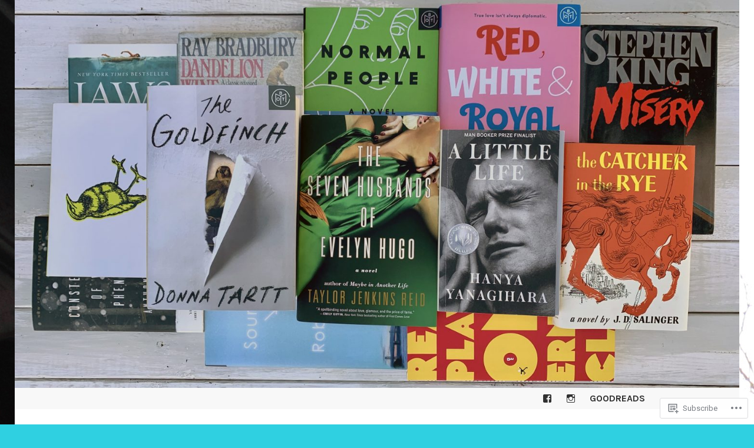

--- FILE ---
content_type: text/javascript; charset=utf-8
request_url: https://www.goodreads.com/review/custom_widget/117135151.Goodreads:%20currently-reading?cover_position=&cover_size=small&num_books=5&order=d&shelf=currently-reading&sort=date_added&widget_bg_transparent=&widget_id=117135151_currently_reading
body_size: 812
content:
  var widget_code = '  <div class=\"gr_custom_container_117135151_currently_reading\">\n    <h2 class=\"gr_custom_header_117135151_currently_reading\">\n    <a style=\"text-decoration: none;\" rel=\"nofollow\" href=\"https://www.goodreads.com/review/list/117135151-michael-tolbert?shelf=currently-reading&amp;utm_medium=api&amp;utm_source=custom_widget\">Goodreads: currently-reading<\/a>\n    <\/h2>\n      <div class=\"gr_custom_each_container_117135151_currently_reading\">\n          <div class=\"gr_custom_book_container_117135151_currently_reading\">\n            <a title=\"The Land in Winter\" rel=\"nofollow\" href=\"https://www.goodreads.com/review/show/8214435900?utm_medium=api&amp;utm_source=custom_widget\"><img alt=\"The Land in Winter\" border=\"0\" src=\"https://i.gr-assets.com/images/S/compressed.photo.goodreads.com/books/1753982781l/235791667._SY75_.jpg\" /><\/a>\n          <\/div>\n          <div class=\"gr_custom_rating_117135151_currently_reading\">\n            <span class=\" staticStars notranslate\"><img src=\"https://s.gr-assets.com/images/layout/gr_red_star_inactive.png\" /><img alt=\"\" src=\"https://s.gr-assets.com/images/layout/gr_red_star_inactive.png\" /><img alt=\"\" src=\"https://s.gr-assets.com/images/layout/gr_red_star_inactive.png\" /><img alt=\"\" src=\"https://s.gr-assets.com/images/layout/gr_red_star_inactive.png\" /><img alt=\"\" src=\"https://s.gr-assets.com/images/layout/gr_red_star_inactive.png\" /><\/span>\n          <\/div>\n          <div class=\"gr_custom_title_117135151_currently_reading\">\n            <a rel=\"nofollow\" href=\"https://www.goodreads.com/review/show/8214435900?utm_medium=api&amp;utm_source=custom_widget\">The Land in Winter<\/a>\n          <\/div>\n          <div class=\"gr_custom_author_117135151_currently_reading\">\n            by <a rel=\"nofollow\" href=\"https://www.goodreads.com/author/show/142462.Andrew_Miller\">Andrew  Miller<\/a>\n          <\/div>\n      <\/div>\n  <br style=\"clear: both\"/>\n  <center>\n    <a rel=\"nofollow\" href=\"https://www.goodreads.com/\"><img alt=\"goodreads.com\" style=\"border:0\" src=\"https://s.gr-assets.com/images/widget/widget_logo.gif\" /><\/a>\n  <\/center>\n  <noscript>\n    Share <a rel=\"nofollow\" href=\"https://www.goodreads.com/\">book reviews<\/a> and ratings with Michael, and even join a <a rel=\"nofollow\" href=\"https://www.goodreads.com/group\">book club<\/a> on Goodreads.\n  <\/noscript>\n  <\/div>\n'
  var widget_div = document.getElementById('gr_custom_widget_117135151_currently_reading')
  if (widget_div) {
    widget_div.innerHTML = widget_code
  }
  else {
    document.write(widget_code)
  }
